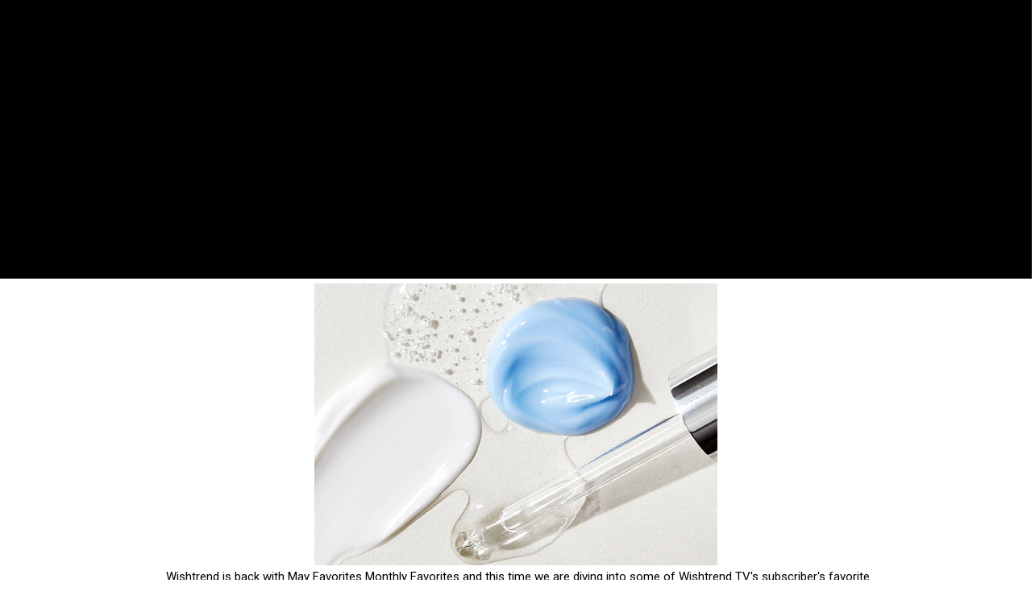

--- FILE ---
content_type: text/css
request_url: https://wishtrend.com/cdn/shop/t/465/assets/zifyapp-fblogin.css?v=120175757375469295211763980649
body_size: 787
content:
@import"//cdnjs.cloudflare.com/ajax/libs/font-awesome/4.7.0/css/font-awesome.min.css";@import"//fonts.googleapis.com/css?family=Open+Sans";.layout-zify-socials .cl-facebook{background-color:#3c5a99!important}.layout-zify-socials .cl-twitter{background-color:#1da1f2!important}.layout-zify-socials .cl-google{background-color:#db4437!important}.layout-zify-socials .cl-linkedin{background-color:#0077b5!important}.layout-zify-socials .cl-instagram{background-color:#c13584!important}.layout-zify-socials .cl-amazon{background-color:#f90!important}.layout-zify-socials .cl-youtube{background-color:red!important}.layout-zify-socials .cl-pinterest{background-color:#c92228!important}.layout-zify-socials .cl-live{background-color:#00a4ef!important}.layout-zify-socials .cl-wordpress{background-color:#464646!important}.layout-zify-socials .cl-dropbox{background-color:#007ee5!important}.layout-zify-socials .cl-flickr{background-color:#ff0084!important}.layout-zify-socials .cl-mailchimp{background-color:#ffe01b!important}.layout-zify-socials .cl-vimeo{background-color:#19b7ea!important}.layout-zify-socials .cl-disqus{background-color:#2e9fff!important}.layout-zify-socials .cl-naver{background-color:#1ec800!important}.layout-zify-socials .cl-paypal{background-color:#019cde!important}.layout-zify-socials .cl-reddit{background-color:#000!important}.layout-zify-socials .cl-spotify{background-color:#1db954!important}.layout-zify-socials{display:block;width:100%;max-width:800px;margin:10px auto;text-align:center;font-family:Open Sans,sans-serif}.layout-zify-socials a{font-family:Open Sans,sans-serif;font-weight:400}.layout-zify-socials .fa:before{font-family:FontAwesome!important}.layout-zify-socials .zify-social-connect{display:inline-block;padding:0;text-align:center;text-decoration:none;margin:5px 2px;color:#fff;box-sizing:border-box}.layout-zify-socials .zify-social-connect:hover{opacity:.7;color:#fff}.zify-size-big .zify-social-connect{width:64px;font-size:30px;height:64px;line-height:64px}.zify-size-big-2 .zify-social-connect{min-width:220px;font-size:30px;height:64px}.zify-size-normal .zify-social-connect{width:48px;font-size:24px;height:48px;line-height:48px}.zify-size-small .zify-social-connect{width:32px;font-size:18px;height:32px;line-height:32px}.layout-zify-social-2 .zify-social-connect{border-radius:5px}.layout-zify-social-3 .zify-social-connect{border-radius:50%}.layout-zify-social-4 .zify-social-connect.cl-facebook{background-color:#fff!important;color:#3c5a99;border:1px solid #3C5A99}.layout-zify-social-4 .zify-social-connect.cl-twitter{background-color:#fff!important;color:#1da1f2;border:1px solid #1DA1F2}.layout-zify-social-4 .zify-social-connect.cl-google{background-color:#fff!important;color:#db4437;border:1px solid #DB4437}.layout-zify-social-4 .zify-social-connect.cl-linkedin{background-color:#fff!important;color:#0077b5;border:1px solid #0077B5}.layout-zify-social-4 .zify-social-connect.cl-instagram{background-color:#fff!important;color:#c13584;border:1px solid #C13584}.layout-zify-social-4 .zify-social-connect.cl-amazon{background-color:#fff!important;color:#f90;border:1px solid #FF9900}.layout-zify-social-4 .zify-social-connect.cl-youtube{background-color:#fff!important;color:red;border:1px solid #FF0000}.layout-zify-social-4 .zify-social-connect.cl-pinterest{background-color:#fff!important;color:#c92228;border:1px solid #C92228}.layout-zify-social-4 .zify-social-connect.cl-live{background-color:#fff!important;color:#00a4ef;border:1px solid #00A4EF}.layout-zify-social-4 .zify-social-connect.cl-wordpress{background-color:#fff!important;color:#464646;border:1px solid #464646}.layout-zify-social-4 .zify-social-connect.cl-dropbox{background-color:#fff!important;color:#007ee5;border:1px solid #007ee5}.layout-zify-social-4 .zify-social-connect.cl-flickr{background-color:#fff!important;color:#ff0084;border:1px solid #ff0084}.layout-zify-social-4 .zify-social-connect.cl-mailchimp{background-color:#fff!important;color:#ffe01b;border:1px solid #ffe01b}.layout-zify-social-4 .zify-social-connect.cl-vimeo{background-color:#fff!important;color:#19b7ea;border:1px solid #19B7EA}.layout-zify-social-4 .zify-social-connect.cl-disqus{background-color:#fff!important;color:#2e9fff;border:1px solid #2e9fff}.layout-zify-social-4 .zify-social-connect.cl-naver,.layout-zify-social-4 .zify-social-connect.cl-spotify{background-color:#fff!important;color:#1ec800;border:1px solid #1EC800}.layout-zify-social-4 .zify-social-connect.cl-paypal{background-color:#fff!important;color:#019cde;border:1px solid #019CDE}.layout-zify-social-4 .zify-social-connect.cl-reddit{background-color:#fff!important;color:#000;border:1px solid #000000}.layout-zify-social-4 .zify-social-connect{border-radius:50%}.layout-zify-social-5 .zify-social-connect,.layout-zify-social-6 .zify-social-connect,.layout-zify-social-8 .zify-social-connect{text-align:left}.layout-zify-social-5.zify-size-big-2 .zify-social-connect{font-size:30px;border-radius:8px 8px 10px 10px;box-shadow:inset 0 -.5em 0 -.35em #0000002b;line-height:60px;padding:0 20px;height:64px}.layout-zify-social-5.zify-size-normal-2 .zify-social-connect{min-width:170px;font-size:24px;border-radius:5px 5px 6px 6px;box-shadow:inset 0 -.5em 0 -.35em #0000002b;line-height:44px;padding:0 20px;height:48px}.layout-zify-social-5.zify-size-small-2 .zify-social-connect{min-width:140px;font-size:18px;border-radius:4px;box-shadow:inset 0 -.5em 0 -.35em #0000002b;line-height:30px;padding:0 10px;height:32px}.layout-zify-social-5 .zify-social-connect .zify-label,.layout-zify-social-6 .zify-social-connect .zify-label{display:inline-block;line-height:1;margin:0 0 0 10px;padding:0}.layout-zify-social-7 .zify-social-connect .zify-label{display:inline-block;line-height:1;margin:0 0 0 5px;padding:0}.layout-zify-social-3.zify-size-big .zify-social-connect,.layout-zify-social-4.zify-size-big .zify-social-connect,.layout-zify-social-5.zify-size-big-2 .zify-social-connect .zify-label{font-size:28px}.layout-zify-social-3.zify-size-normal .zify-social-connect,.layout-zify-social-4.zify-size-normal .zify-social-connect,.layout-zify-social-5.zify-size-normal-2 .zify-social-connect .zify-label{font-size:22px}.layout-zify-social-3.zify-size-small .zify-social-connect,.layout-zify-social-4.zify-size-small .zify-social-connect,.layout-zify-social-5.zify-size-small-2 .zify-social-connect .zify-label{font-size:16px}.layout-zify-social-6.zify-size-big-2 .zify-social-connect{font-size:30px;line-height:64px;padding:0 20px;height:64px}.layout-zify-social-6.zify-size-normal-2 .zify-social-connect{min-width:170px;font-size:24px;line-height:48px;padding:0 20px;height:48px}.layout-zify-social-6.zify-size-small-2 .zify-social-connect{min-width:140px;font-size:18px;line-height:32px;padding:0 20px;height:32px}.layout-zify-social-7.zify-size-big-2 .zify-social-connect{font-size:30px;line-height:64px;padding:0 20px;height:64px;border-radius:32px}.layout-zify-social-7.zify-size-normal-2 .zify-social-connect{min-width:170px;font-size:24px;line-height:48px;padding:0 20px;height:48px;border-radius:24px}.layout-zify-social-7.zify-size-small-2 .zify-social-connect{min-width:140px;font-size:18px;line-height:32px;padding:0 20px;height:32px;border-radius:16px}.layout-zify-social-6 .zify-social-connect,.layout-zify-social-7 .zify-social-connect{color:#fff!important;background:-moz-linear-gradient(top,rgba(0,0,0,.05) 0,rgba(0,0,0,.3) 100%);background:-webkit-gradient(linear,left top,left bottom,color-stop(0,rgba(0,0,0,.05)),color-stop(100%,rgba(0,0,0,.3)));background:-webkit-linear-gradient(top,rgba(0,0,0,.05) 0,rgba(0,0,0,.3) 100%);background:-o-linear-gradient(top,rgba(0,0,0,.05) 0,rgba(0,0,0,.3) 100%);background:-ms-linear-gradient(top,rgba(0,0,0,.05) 0,rgba(0,0,0,.3) 100%);background:linear-gradient(to bottom,#0000000d 0,#0000004d);background-clip:padding-box}.layout-zify-social-8.zify-size-big-2 .zify-social-connect{font-size:24px;line-height:55px;padding:0 20px 0 75px;height:55px;position:relative;min-width:225px}.layout-zify-social-8.zify-size-big-2 .zify-social-connect:before{position:absolute;left:0;top:0;width:55px;height:100%;text-align:center;background-color:#ffffff1a}.layout-zify-social-8.zify-size-normal-2 .zify-social-connect{min-width:165px;font-size:20px;line-height:40px;padding:0 20px 0 50px;height:40px;position:relative}.layout-zify-social-8.zify-size-normal-2 .zify-social-connect:before{position:absolute;left:0;top:0;width:40px;height:100%;text-align:center;background-color:#ffffff1a}.layout-zify-social-8.zify-size-small-2 .zify-social-connect{min-width:125px;font-size:15px;line-height:30px;padding:0 20px 0 37px;height:30px;position:relative}.layout-zify-social-8.zify-size-small-2 .zify-social-connect:before{position:absolute;left:0;top:0;width:30px;height:100%;text-align:center;background-color:#ffffff1a}.social_heading{text-align:center;padding:10px 0}.fa-live:before{content:"\f17a"}#zify-loginModal input[type=text],#zify-loginModal input[type=email],#zify-loginModal input[type=password]{width:100%;height:48px;border:1px solid #999;margin:15px 0;outline:none;border-radius:3px}.text-center{text-align:center}input#zify_ajax_login_link,#zify_ajax_create input.btn,.zify_frm_popup_recover .btn{background:#333;color:#fff;padding:10px 20px;border-radius:3px;display:block;margin:15px auto}.zifyapps-sociallogin-wrapper img{display:none!important;opacity:0!important;visibility:hidden}
/*# sourceMappingURL=/cdn/shop/t/465/assets/zifyapp-fblogin.css.map?v=120175757375469295211763980649 */
